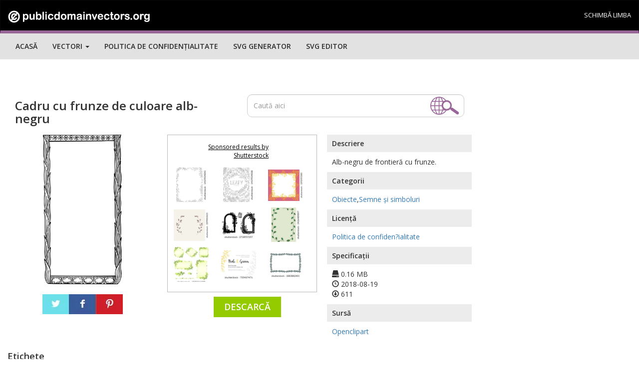

--- FILE ---
content_type: text/html; charset=UTF-8
request_url: https://publicdomainvectors.org/test_ss.php?pojam=Leafy%20frame%20%20black%20%20white%20color&broj=9
body_size: 610
content:
<div class='vector text-center'><div class='vector-thumbnail-wrap'><a target="_blank" href="https://shutterstock.7eer.net/c/241614/42119/1305?u=https%3A%2F%2Fwww.shutterstock.com%2Fpic.mhtml%3Fid%3D1419924041"> <img src="https://image.shutterstock.com/image-vector/herbal-mix-vector-frame-line-150nw-1419924041.jpg" alt="herbal mix vector frame in line style. Hand draw plants, branches and leaves on white background. Natural leafy card design. Coloring frame" class="vector-thumbnail" style="max-width:133.92857142857%;max-height:100%"></a></div></div><div class='vector text-center'><div class='vector-thumbnail-wrap'><a target="_blank" href="https://shutterstock.7eer.net/c/241614/42119/1305?u=https%3A%2F%2Fwww.shutterstock.com%2Fpic.mhtml%3Fid%3D1419924038"> <img src="https://image.shutterstock.com/image-vector/herbal-mix-vector-frame-line-150nw-1419924038.jpg" alt="herbal mix vector frame in line style. Hand draw plants, branches and leaves on white background. Natural leafy card design. Coloring frame" class="vector-thumbnail" style="max-width:133.92857142857%;max-height:100%"></a></div></div><div class='vector text-center'><div class='vector-thumbnail-wrap'><a target="_blank" href="https://shutterstock.7eer.net/c/241614/42119/1305?u=https%3A%2F%2Fwww.shutterstock.com%2Fpic.mhtml%3Fid%3D1293593383"> <img src="https://image.shutterstock.com/image-vector/frame-branches-150nw-1293593383.jpg" alt="frame with branches" class="vector-thumbnail" style="max-width:100%;max-height:100%"></a></div></div><div class='vector text-center'><div class='vector-thumbnail-wrap'><a target="_blank" href="https://shutterstock.7eer.net/c/241614/42119/1305?u=https%3A%2F%2Fwww.shutterstock.com%2Fpic.mhtml%3Fid%3D2299810621"> <img src="https://image.shutterstock.com/image-vector/leaf-branch-frame-hand-drawn-150nw-2299810621.jpg" alt="Leaf and Branch Frame hand drawn style. 
Leaf brown and white frame of twigs leaves. 
Frames for the Valentine’s Day, wedding decor, logo and identity template." class="vector-thumbnail" style="max-width:100%;max-height:100%"></a></div></div><div class='vector text-center'><div class='vector-thumbnail-wrap'><a target="_blank" href="https://shutterstock.7eer.net/c/241614/42119/1305?u=https%3A%2F%2Fwww.shutterstock.com%2Fpic.mhtml%3Fid%3D2718957297"> <img src="https://image.shutterstock.com/image-vector/black-white-window-frames-leafy-150nw-2718957297.jpg" alt="Black and white window frames with leafy vines arch" class="vector-thumbnail" style="max-width:100%;max-height:150%"></a></div></div><div class='vector text-center'><div class='vector-thumbnail-wrap'><a target="_blank" href="https://shutterstock.7eer.net/c/241614/42119/1305?u=https%3A%2F%2Fwww.shutterstock.com%2Fpic.mhtml%3Fid%3D2426489897"> <img src="https://image.shutterstock.com/image-vector/outline-illustration-vector-image-frame-150nw-2426489897.jpg" alt="Outline illustration vector image of a frame.
Hand drawn artwork of a frame.
Simple cute original logo.
Hand drawn vector illustration for posters." class="vector-thumbnail" style="max-width:142.85714285714%;max-height:100%"></a></div></div><div class='vector text-center'><div class='vector-thumbnail-wrap'><a target="_blank" href="https://shutterstock.7eer.net/c/241614/42119/1305?u=https%3A%2F%2Fwww.shutterstock.com%2Fpic.mhtml%3Fid%3D1920114488"> <img src="https://image.shutterstock.com/image-vector/fresh-green-leaves-frame-collection-150nw-1920114488.jpg" alt="fresh green leaves' frame collection" class="vector-thumbnail" style="max-width:100%;max-height:105.6338028169%"></a></div></div><div class='vector text-center'><div class='vector-thumbnail-wrap'><a target="_blank" href="https://shutterstock.7eer.net/c/241614/42119/1305?u=https%3A%2F%2Fwww.shutterstock.com%2Fpic.mhtml%3Fid%3D755437471"> <img src="https://image.shutterstock.com/image-vector/wedding-invitation-card-template-gold-150nw-755437471.jpg" alt="Wedding invitation card. Wedding card template with gold and grey frame of branches with leaves, hand drawn." class="vector-thumbnail" style="max-width:100%;max-height:140.18691588785%"></a></div></div><div class='vector text-center'><div class='vector-thumbnail-wrap'><a target="_blank" href="https://shutterstock.7eer.net/c/241614/42119/1305?u=https%3A%2F%2Fwww.shutterstock.com%2Fpic.mhtml%3Fid%3D1883882401"> <img src="https://image.shutterstock.com/image-vector/frame-material-handpainted-natural-leaf-150nw-1883882401.jpg" alt="Frame material, hand-painted natural leaf frame" class="vector-thumbnail" style="max-width:100%;max-height:159.57446808511%"></a></div></div>

--- FILE ---
content_type: text/html; charset=utf-8
request_url: https://www.google.com/recaptcha/api2/aframe
body_size: 265
content:
<!DOCTYPE HTML><html><head><meta http-equiv="content-type" content="text/html; charset=UTF-8"></head><body><script nonce="a1l7Rw8JmaxspAWfhHo4nw">/** Anti-fraud and anti-abuse applications only. See google.com/recaptcha */ try{var clients={'sodar':'https://pagead2.googlesyndication.com/pagead/sodar?'};window.addEventListener("message",function(a){try{if(a.source===window.parent){var b=JSON.parse(a.data);var c=clients[b['id']];if(c){var d=document.createElement('img');d.src=c+b['params']+'&rc='+(localStorage.getItem("rc::a")?sessionStorage.getItem("rc::b"):"");window.document.body.appendChild(d);sessionStorage.setItem("rc::e",parseInt(sessionStorage.getItem("rc::e")||0)+1);localStorage.setItem("rc::h",'1769045196268');}}}catch(b){}});window.parent.postMessage("_grecaptcha_ready", "*");}catch(b){}</script></body></html>